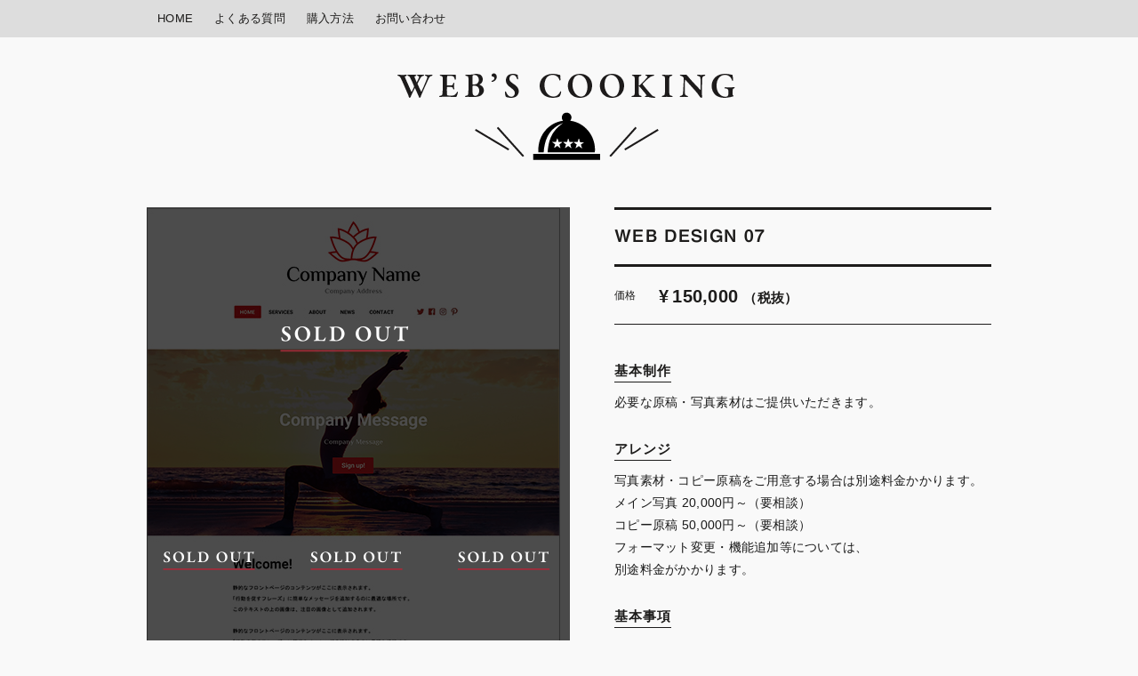

--- FILE ---
content_type: text/html; charset=UTF-8
request_url: https://logoscooking.com/item/p1690/
body_size: 8373
content:
<!DOCTYPE html>
<html lang="ja">
<head>
<meta name="viewport" content="target-densitydpi=device-dpi, width=device-width, initial-scale=1, user-scalable=no">
<meta http-equiv="X-UA-Compatible" content="IE=edge">
<meta http-equiv="x-ua-compatible" content="IE=11" >
<meta http-equiv="x-ua-compatible" content="IE=EmulateIE11" >
<meta charset="UTF-8">
<head>
<meta http-equiv="Content-Type" content="text/html; charset=utf-8" />
<title>WEB DESIGN 07 - WEB&#039;S COOKING ウェブズ クッキング</title>
<meta http-equiv="Content-Script-Type" content="text/javascript" />
<meta http-equiv="Content-Style-Type" content="text/css" />
<link rel="stylesheet" type="text/css" href="https://logoscooking.com/wp-content/themes/lcook/css/normalize.css" />
<link rel="stylesheet" type="text/css" href="https://logoscooking.com/wp-content/themes/lcook/css/style.css?ver=1768419258" />
<link href="https://fonts.googleapis.com/css?family=Lato" rel="stylesheet">
<link rel="shortcut icon" href="https://logoscooking.com/wp-content/themes/lcook/img/favicon.ico" />


<!-- This site is optimized with the Yoast SEO plugin v3.8 - https://yoast.com/wordpress/plugins/seo/ -->
<link rel="canonical" href="https://logoscooking.com/item/p1690/" />
<meta property="og:locale" content="ja_JP" />
<meta property="og:type" content="article" />
<meta property="og:title" content="WEB DESIGN 07 - WEB&#039;S COOKING ウェブズ クッキング" />
<meta property="og:url" content="https://logoscooking.com/item/p1690/" />
<meta property="og:site_name" content="LOGO&#039;S COOKING ロゴズクッキング" />
<meta name="twitter:card" content="summary" />
<meta name="twitter:title" content="WEB DESIGN 07 - WEB&#039;S COOKING ウェブズ クッキング" />
<!-- / Yoast SEO plugin. -->

<link rel='dns-prefetch' href='//s.w.org' />
<link rel='stylesheet' id='wp-pagenavi-css'  href='https://logoscooking.com/wp-content/plugins/wp-pagenavi/pagenavi-css.css?ver=2.70' type='text/css' media='all' />
<script type='text/javascript' src='https://logoscooking.com/wp-includes/js/jquery/jquery.js?ver=1.12.4'></script>
<script type='text/javascript' src='https://logoscooking.com/wp-includes/js/jquery/jquery-migrate.min.js?ver=1.4.1'></script>
<link rel='https://api.w.org/' href='https://logoscooking.com/wp-json/' />
<link rel='shortlink' href='https://logoscooking.com/?p=1690' />
<link rel="alternate" type="application/json+oembed" href="https://logoscooking.com/wp-json/oembed/1.0/embed?url=https%3A%2F%2Flogoscooking.com%2Fitem%2Fp1690%2F" />
<link rel="alternate" type="text/xml+oembed" href="https://logoscooking.com/wp-json/oembed/1.0/embed?url=https%3A%2F%2Flogoscooking.com%2Fitem%2Fp1690%2F&#038;format=xml" />
<meta name="cdp-version" content="1.1.7" /></head>
<body class=" single web">
<header>
	<div class="inner">
		<nav id="gNav">
			<ul>
				<li><a href="https://logoscooking.com/web/">HOME</a></li>
				<li><a href="https://logoscooking.com/web/web-faq/">よくある質問</a></li>
				<li><a href="https://logoscooking.com/web/web-guide/">購入方法</a></li>
				<li><a href="https://logoscooking.com/web/web-contact/">お問い合わせ</a></li>
			</ul>
		</nav>
		<a id="gNavBtn" href="">
			<span class="bar-top"></span>
			<span class="bar-middle"></span>
			<span class="bar-bottom"></span>
		</a>
	</div>
</header>
<div id="pageTitle" class="none">
	<div class="inner">
		<div class="logo"><a class="img" href="https://logoscooking.com/web/"><img src="/wp-content/uploads/2021/06/logo_web.png" width="" alt="WEB&#039;S COOKING ウェブズ クッキング"></a></div>
				<div class="img"><img src="https://logoscooking.com/wp-content/themes/lcook/img/pic_main_blank.png" width="1100" height="176" alt=""></div>
					</div>
</div>
<style> body.mode-sp #pageTitle.show { background-image: url(https://logoscooking.com/wp-content/themes/lcook/img/pic_main_blank.png); } </style>
<div id="wrapper"><section>
<div id="main">
	<div class="inner">
		<div class="item clf sold">

			<div class="img">
				<img src="https://logoscooking.com/wp-content/uploads/2021/07/web_007_main.jpg" width="465" height="1129" alt="WEB DESIGN 07">			</div>

			<div class="info">
				<h1 class="page-title"><span>WEB DESIGN 07</span></h1>
				<table>
					<tr><th>価格</th><td><span class="unit">&yen;</span><span class="num">150,000</span><span class="tax">（税抜）</span></td></tr>
				</table>

								<h2 class="s"><span>基本制作</span></h2>
				<p>必要な原稿・写真素材はご提供いただきます。</p>
				
								<h2 class="s"><span>アレンジ</span></h2>
				<p>写真素材・コピー原稿をご用意する場合は別途料金かかります。<br />
メイン写真 20,000円～（要相談）<br />
コピー原稿 50,000円～（要相談）<br />
フォーマット変更・機能追加等については、<br />
別途料金がかかります。</p>
				
								<h2 class="s"><span>基本事項</span></h2>
				<p>サーバ・ドメインはお客様にご用意いただきます。<br />
（ご用意する場合は別途料金がかかります。）<br />
保守・管理・更新作業・操作レクチャーは含みません。<br />
（基本的な操作法を記載した簡易マニュアルをお渡しいたします。）<br />
（有償となりますが、より詳しい操作方法を記載したマニュアルもご用意できます。）<br />
PCの基本操作などについてのお問い合わせ・レクチャーには対応<br />
いたしかねますので予めご了承ください。</p>
				
								<div class="demobox">
					<h2 class="s"><span>デモサイトはこちら</span></h2>
					<p>→<a href="https://wordpress.com/theme/redhill" target="_blank">https://wordpress.com/theme/redhill</a></p>
				</div>
				
				<div class="orderbox clf">
					<p class="order"><a href="">ご注文はこちら</a></p>
					<p class="contact"><a href="">お問合せ</a></p>
				</div>

								<h2 class="flow"><span>ご注文から納品までの流れ</span></h2>
				<ol>
<li>ご注文／申込み画面に従って注文してください。</li>
<li>確認メール／購入についての確認のメールを送信いたします。</li>
<li>ご入金／手付金（制作費の20％）をお振込いただきます。</li>
<li>ご入金確認メール／ご入金確認後にメールをお送りします。</li>
<li>ウェブデザインご提案／<br>
初回テストアップには2週間～程度かかります。<br>
（土日祝休・素材・制作内容によって変動します）<br>
適宜、ご確認・修正いたします。</li>
<li>ご入金／最終デザイン確認後、残金をお振込いただきます。</li>
<li>納品／ご入金確認後、本番サイトへアップします。</li>
</ol>							</div>

		</div>

	</div>
</div>
</section>
</div>
<footer id="footer">
	<div class="inner">
				<p class="img" style="margin-bottom:0px;"><a href="https://logoscooking.com/web/" class="img"><img src="/wp-content/uploads/2021/06/logo_ft_web.png" width="201" alt="WEB&#039;S COOKING ウェブズ クッキング"></a></p>
				<nav>
			<ul style="margin-bottom:0px;">
				<li><a href="https://logoscooking.com/web/web-transactions/">特定商取引法に基づく表記</a></li>
				<li><a href="https://logoscooking.com/web/web-privacy/">プライバシーポリシー</a></li>
				<li><a href="https://logoscooking.com/web/web-policy/">規約</a></li>
				<li><a href="https://logoscooking.com/web/web-contact/">お問い合わせ</a></li>
			</ul>
		</nav>
				<p>ウエブサイトデザイン制作販売・ウェブズ クッキング</p>
			</div>
</footer>
<script type='text/javascript' src='https://logoscooking.com/wp-includes/js/wp-embed.min.js'></script>
<!--[if lt IE 9]>
<script src="https://logoscooking.com/wp-content/themes/lcook/js/html5shiv.js"></script>
<script src="https://logoscooking.com/wp-content/themes/lcook/js/selectivizr-min.js"></script>
<![endif]-->
<script src="https://logoscooking.com/wp-content/themes/lcook/js/jquery.min.js"></script>
<script src="https://logoscooking.com/wp-content/themes/lcook/js/jquery.mobile.event.js"></script>
<script src="https://logoscooking.com/wp-content/themes/lcook/js/jquery.matchHeight.js"></script>
<script src="https://logoscooking.com/wp-content/themes/lcook/js/common.js"></script>
<script type="text/javascript"src="//webfonts.sakura.ne.jp/js/sakura.js"></script>
</body>
</html>

--- FILE ---
content_type: text/css
request_url: https://logoscooking.com/wp-content/themes/lcook/css/style.css?ver=1768419258
body_size: 37068
content:
@charset "utf-8";

* {
	-webkit-box-sizing: border-box;
	-moz-box-sizing: border-box;
	box-sizing: border-box;
	-webkit-overflow-scrolling: touch;
}
*:before,
*:after {
	-webkit-box-sizing: border-box;
	-moz-box-sizing: border-box;
	box-sizing: border-box;
}
html {
	font-size: 14px;
}
body {
	font-family: 'ヒラギノ角ゴ Pro W3', 'Hiragino Kaku Gothic Pro', 'メイリオ', Meiryo, Osaka, 'ＭＳ Ｐゴシック', 'MS PGothic', sans-serif;
	font-size: 14px;
	line-height: 1.6;
	color: #1D1C1B;
	background-color: #F9F9F9;
	letter-spacing: 0.02em;
}
#main h1.page-title {
	font-family: 'Lato', 'ヒラギノ角ゴ Pro W3', 'Hiragino Kaku Gothic Pro', 'メイリオ', Meiryo, Osaka, 'ＭＳ Ｐゴシック', 'MS PGothic', sans-serif;
	letter-spacing: 0.07em;
}
#main ul.itemlist li div.title,
#main div.item div.info h1 {
	font-family: 'Midashi Go MB31', 'ヒラギノ角ゴ Pro W3', 'Hiragino Kaku Gothic Pro', 'メイリオ', Meiryo, Osaka, 'ＭＳ Ｐゴシック', 'MS PGothic', sans-serif;
}

/* layout
--------------------------------------------------------------------------*/
.inner {
	margin: 0 auto;
	width: 980px;
	padding: 0 15px;
	max-width: 100%;
	position: relative;
}
#main.narrow .inner {
	width: 790px;
}titl
.sp { display: none; }

@media screen and (max-width: 767px) {
	html #wpadminbar {
		display: none;
	}
	body.login {
		margin-top: -46px!important;
	}
	.pc { display: none; }
	.sp { display: block; }
}


/* block 
--------------------------------------------------------------------------*/
h1, h2, h3, h4, h5, h6 {
	margin: 2rem 0;
	letter-spacing: 0;
	line-height: 1.6;
}
h1 { font-size: 19px; line-height: 1.3; font-weight: normal; }
h2 { font-size: 17px; line-height: 1.3; margin: 30px 0; font-weight: bold; }
h3 { font-size: 18px; line-height: 1.35; }
h4 { font-size: 1em; line-height: 1.5; }
h5 { font-size: 1em; }
h6 { font-size: 1em; }

@media screen and (max-width: 767px) {
	h1 { font-size: 130%; }
	h2 { font-size: 120%; margin: 30px 0; }
	h2.img,
	h2.img.center img {
		line-height: 1;
		text-align: center;
	}
	h2.img img,
	h2.img.center img {
		max-width: 90%;
		vertical-align: middle;
	}
}

small {
	font-size: 65%;
	font-weight: normal;
	line-height: 1;
	letter-spacing: 0;
	color: #777;
	margin-left: 0.75em;
}
p {
	margin: 0 0 1.2em 0;
	color:#1A1A1A;
}
p.center {
	text-align: center;
}
blockquote {
	padding: 10px 20px;
	margin: 20px 0;
	color: #497789;
	border-left: 5px solid #CEDDE3;
	background-color: #fafafa;
}
blockquote p:last-child,
blockquote ul:last-child,
blockquote ol:last-child {
	margin-bottom: 0;
}
blockquote footer,
blockquote small,
blockquote .small {
	padding: 20px 0 0 0;
	display: block;
	font-size: 80%;
	line-height: 1.42857143;
	color: #777;
}
blockquote footer:before,
blockquote small:before,
blockquote .small:before {
  content: '\2014 \00A0';
}

/* alignment
--------------------------------------------------------------------------*/
.alignleft 		{ float: left; margin-right: 20px; }
.alignright 	{ float: right; margin-left: 20px; }
.aligncenter 	{ text-align: center; margin: 0 auto; display: block; }
.leftcolumn img.alignleft,
.leftcolumn img.alignright {
	margin-top: 20px;
}

/* block
--------------------------------------------------------------------------*/
ul {
	margin: 1em 0;
	padding: 0 0 0 1.8em;
	list-style-type: disc;
}
ol {
	margin: 1em 0;
	padding: 0 0 0 2.2em;
}
li {
	margin-bottom: 0.25em;
}
dl {
	margin-top: 0;
	margin-bottom: 20px;
}
dt,
dd {
	line-height: 1.4;
	margin-left: 0;
}
dt {
	font-weight: bold;
}
dd+dt {
	margin-top: 1rem;
}
table {
	margin: 3em 0;
	width: 100%;
	max-width: 100%;
	border-collapse: collapse;
	border-top: 1px solid #1D1C1B;
}
caption {
	text-align: left;
	padding: 1rem 0;
}
table tr th,
table tr td {
	font-size: 13px;
	padding: 20px 5px;
	text-align: left;
	border-bottom: 1px solid #1D1C1B;
}
table tr th {
	padding-left: 0;
	font-weight: normal;
}

@media screen and (max-width: 767px) {
	table tr td {
		font-size: 15px;
	}
}

/* inline
--------------------------------------------------------------------------*/
strong {
	font-weight: bold;
	font-style: normal;
	color: #862633;
}
em {
	font-style: italic;
}
sup {}
sub {}
img {
	margin: 0;
	padding: 0;
	max-width: 100%;
	vertical-align: bottom;
}

/* inline-block
--------------------------------------------------------------------------*/
a,
a:link,
a:visited {
	color: #862633;
	text-decoration: underline;
}
a:hover {
	text-decoration: none;
}
a.img {
	display: inline-block;
	-webkit-transition: opacity 0.1s linear;
	-o-transition: opacity 0.1s linear;
	transition: opacity 0.1s linear;
}
a.img:hover {
	-ms-filter: "alpha(opacity=70)";
	filter: alpha(opacity=70);
	opacity: 0.7;
}
a.noref,
a.noref:hover,
a.noref:hover * {
	text-decoration: none!important;
	cursor: default!important;
}

/* buttons
------------------------------------------------------------------- */
#main a.btn,
button,
input[type="submit"],
input[type="reset"],
input[type="button"] {
	display: inline-block;
	padding: 10px 40px;
	font-size: 16px;
	color: #fff;
	text-align: center;
	text-decoration: none;
	white-space: nowrap;
	background-color: #1D1C1B;
	border: 0;
	cursor: pointer;
	box-sizing: border-box;
	-webkit-transition: opacity 0.1s linear;
	-o-transition: opacity 0.1s linear;
	transition: opacity 0.1s linear;
}
#main a.btn {
	margin-bottom: 1.2em;
}
#main a.btn:hover,
button:hover,
input[type="submit"]:hover,
input[type="reset"]:hover,
input[type="button"]:hover,
#main a.btn:focus,
button:focus,
input[type="submit"]:focus,
input[type="reset"]:focus,
input[type="button"]:focus {
	outline: 0;
	opacity: 0.8;
	-ms-filter: "alpha(opacity=80)";
	filter: alpha(opacity=80);
}

@media screen and (max-width: 767px) {
	#main a.btn,
	button,
	input[type="submit"],
	input[type="reset"],
	input[type="button"] {
		padding: 10px 40px;
		font-size: 14px;
	}
}

/* Forms
--------------------------------------------------------------------------*/
input[type="email"],
input[type="number"],
input[type="search"],
input[type="text"],
input[type="tel"],
input[type="url"],
input[type="password"],
textarea,
select {
	-webkit-appearance: none;
	-moz-appearance: none;
	appearance: none;
	width: 100%;
	max-width: 100%;
	height: 42px;
	padding: 3px 10px;
	background: #fff;
	border: 1px solid #aaa;
	box-shadow: none;
	box-sizing: border-box;
}
textarea {
	min-height: 65px;
	padding-top: 6px;
	padding-bottom: 6px;
}
input[type="email"]:focus,
input[type="number"]:focus,
input[type="search"]:focus,
input[type="text"]:focus,
input[type="tel"]:focus,
input[type="url"]:focus,
input[type="password"]:focus,
textarea:focus,
select:focus {
	border-color: #1D1C1B;
	outline: 0;
	-webkit-box-shadow: inset 0 1px 1px rgba(0,0,0,.075),0 0 8px rgba(39, 166, 225,.6);
	box-shadow: inset 0 1px 1px rgba(0,0,0,.075),0 0 8px rgba(39, 166, 225,.6);
}
label,
legend {
	margin-right: 20px;
	margin-bottom: .5rem;
	cursor: pointer;
}
legend {
	font-weight: 600;
}
fieldset {
	padding: 0;
	border-width: 0;
}

@media (min-width: 1px) {
	input[type=radio],
	input[type=checkbox] {
		margin-right: 5px;
	}
}

/* header
--------------------------------------------------------------------------*/
header {
	background-color: #ddd;
}

/* gNav
--------------------------------------------------------------------------*/
#gNav {}
#gNav > ul {
	display: flex;
	align-items: center;
	width: 100%;
	padding: 0;
	margin: 0;
	list-style-type: none;
}
#gNav > ul > li {
	flex-grow: 1;
	flex-shrink: 1;
	text-align: center;
	padding: 0;
	margin: 0;
	position: relative;
}
#gNav > ul > li:last-child {
	margin-right: 0;
}
#gNav > ul > li > a {
	display: block;
	height: 42px;
	line-height: 42px;
	font-size: 13px;
	text-decoration: none;
	color: #1D1C1B;
	text-align: center;
	white-space: nowrap;
	padding: 0 8px;
	-webkit-transition: background-color 0.1s linear;
	-o-transition: background-color 0.1s linear;
	transition: background-color 0.1s linear;
}
#gNav > ul > li.on,
#gNav > ul > li > a:hover {
	background-color: #bbb;
}
#gNav > ul > li:hover > ul.sub-menu {
	display: block;
}
#gNav > ul > li.spacer {
	padding: 0;
	flex-grow: 10;
}
#gNav > ul > li.search {
	display: flex;
	flex-grow: 0;
	flex-shrink: 2;
	align-items: center;
	margin-left: auto;
	padding-left: 50px;
	background: url(../img/ico_search.png) no-repeat;
	background-size: 10px 12px;
	background-position: 30px center;
}
#gNav > ul > li.search input {
	border: 0;
	height: 26px;
	padding: 3px 8px;
}
#gNav > ul > li > ul.sub-menu {
	list-style-type: none;
	margin: 0;
	padding: 5px 10px;
	display: none;
	position: absolute;
	top: 100%;
	left: 0;
	min-width: 100%;
	background-color: rgba(0,0,0,0.8);
	-webkit-transition: background-color 0.1s linear;
	-o-transition: background-color 0.1s linear;
	transition: background-color 0.1s linear;
	z-index: 1000;
}
#gNav > ul > li > ul.sub-menu > li {
	display: block;
	border-bottom: 1px solid #999;
	margin: 0;
}
#gNav > ul > li > ul.sub-menu > li:last-child {
	border-bottom: 0;
}
#gNav > ul > li > ul.sub-menu > li > a {
	white-space: nowrap;
	display: block;
	color: #fff;
	font-size: 13px;
	text-decoration: none;
	padding: 0.35em 1em;
	text-align: center;
	-webkit-transition: background-color 0.1s linear;
	-o-transition: background-color 0.1s linear;
	transition: background-color 0.1s linear;
}
#gNav > ul > li > ul.sub-menu > li > a:hover {
	background-color: #000;
}
#gNavBtn {
	display: none;
	height: 50px;
	position: absolute;
	top: 5px;
	right: 5px;
	width: 50px;
	z-index: 2000;
}
#gNavBtn > span {
	width: 22px;
	height: 2px;
	position: absolute;
	left: 24px;
	background-color: #1D1C1B;
}
#gNavBtn > span.bar-top { top: 25px; }
#gNavBtn > span.bar-middle { top: 33px; }
#gNavBtn > span.bar-bottom { top: 41px; }

@media screen and (min-width: 768px) {
	body.web #gNav > ul {
		width: auto;
	}
	body.web #gNav > ul > li {
		flex-grow: 0;
	}
	body.web #gNav > ul > li > a {
		padding: 0 12px;
	}
}
@media screen and (max-width: 850px) {
	#gNav > ul > li > a {
		padding: 0 4px;
	}
}
@media screen and (max-width: 767px) {
	nav .inner {
		max-width: 100%;
	}
	#gNav {
		padding-top: 60px;
		display: none;
		position: absolute;
		top: 0;
		left: 0;
		z-index: 1900;
		width: 100%;
		background-color: rgba(221,221,221,0.9);
	}
	#gNav.on {
		display: block;
	}
	body.login #gNav {}
	#gNav > ul {
		display: block;
		border-top: 1px solid #666;
	}
	#gNav > ul li,
	#gNav > ul li a {
		height: auto;
	}
	#gNav > ul li {
		border-bottom: 1px solid #666;
	}
	#gNav > ul li:nth-child(1),
	#gNav > ul li:nth-child(2) {
		border-top: 0;
	}
	#gNav > ul li {
		display: block;
		width: 100%;
	}
	#gNav > ul > li > a {
		display: block;
		text-align: center;
		padding: 15px 10px;
		line-height: 1.5;
	}
	#gNav > ul > li.search {
		position: absolute;
		top: 5px;
		width: 100%;
		border-bottom: 0;
		background-position: 20px center;
		padding: 10px 60px 10px 50px;
		margin-left: 0;
	}
	#gNav > ul > li:hover > ul.sub-menu {
		display: none;
	}
	#gNav > ul > li > ul.sub-menu {
		position: static;
		top: initial;
		left: initial;
	}
	#gNav > ul > li > ul.sub-menu.on {
		display: block;
	}
	#gNav > ul > li > ul.sub-menu li a {
		white-space: normal;
	}
	#gNavBtn {
		display: block;
		height: 50px;
		width: 50px;
	}
	#gNavBtn > span {
		left: 14px
	}
	#gNavBtn > span.bar-top { top: 16px; }
	#gNavBtn > span.bar-middle { top: 24px; }
	#gNavBtn > span.bar-bottom { top: 32px; }
}

/* section
--------------------------------------------------------------------------*/
section.line,
div.line {
	padding: 50px 0;
}
section.line.bg,
div.line.bg {
	background-color: #666;
}
section > h2:first-child,
.inner > h2:first-child,
.inbox > h2:first-child {
	margin-top: 0;
}

@media screen and (max-width: 767px) {
	section.line,
	div.line {
		padding: 30px 0;
	}
}

/* pageTitle
--------------------------------------------------------------------------*/
#pageTitle {}
#pageTitle div.inner {
	width: 1100px;
	padding: 0;
	position: relative;
}
#pageTitle.showpad div.inner {
	padding-top: 98px;
}
#pageTitle.none {}
#pageTitle div.logo {
	width: 100%;
	position: absolute;
	top: 35px;
	left: 0;
	margin: 0;
	text-align: center;
}
#pageTitle div.logo > a {
	display: block;
}
#pageTitle div.logo img {
	vertical-align: middle;
}
#pageTitle a.servicelink {
	display: flex;
	align-items: center;
	justify-content: center;
	flex-direction: column;
	position: absolute;
	bottom: -102px;
	right: max(15px, calc((100% - 980px) / 2));
	width: 195px;
	height: 195px;
	border-radius: 50%;
	font-weight: bold;
	font-size: 15px;
	color: #1D1C1B;
	background-color: #fff;
	border: 2px solid;
	text-decoration: none;
	line-height: 16px;
	letter-spacing : 0.05em;
	z-index: 100;
}
#pageTitle a.servicelink span {
	display: block;
	width: 100%;
	margin-right: -0.5em;
	text-align: center;
}
#pageTitle a.servicelink img {
	margin-top: 12px;
}
#pageTitle a.servicelink:hover * {
	opacity: 0.8;
}

#pageTitle div.inner > p {
	position: absolute;
	left: 0;
	bottom: 0;
	width: 100%;
	margin: 0;
	text-align: center;
	background-color: rgba(0,0,0,0.3);
	font-size: 21px;
	padding: 0.75em;
	color: #fff;
}
#pageTitle div.inner > p > a {
	color: #fff;
	text-decoration: none;
}
#pageTitle div.inner > p > a:hover {
	text-decoration: underline;
}

@media screen and (max-width: 767px) {
	#pageTitle.show {
		height: 90px;
		background-repeat: no-repeat;
		background-position: center center;
		background-size: cover;
	}
	#pageTitle.show div.inner > div.img {
		display: none;
	}
	#pageTitle.none {
		height: 80px;
	}
	#pageTitle.showpad div.inner {
		padding-top: 80px;
	}
	#pageTitle div.logo {
		top: 23px;
	}
	#pageTitle div.logo img {
		width: auto;
		max-width: 50%;
	}
	#pageTitle div.inner > p {
		font-size: 12px;
	}
	#pageTitle a.servicelink {
		display: none;
	}
}

/* main - common
--------------------------------------------------------------------------*/
#main div.inbox {
	margin: 30px auto 0 auto;
	padding: 0 2% 30px 2%;
}
#main div.box.thanks,
#main div.box.notfound {
	padding: 30px;
	margin: 30px 0 100px 0;
	border: 1px solid #ddd;
	background-color: #fafafa;
}
#main div.box.thanks p,
#main div.box.notfound p {
	margin-bottom: 0.5em;
}
#main div.inner > div.inbox:first-child {
	padding-top: 0;
	margin-top: 0;
}
#main div.inbox > h2 {
	margin-left: -2%;
	width: 104%;
}
#main div.inner > div.inbox > *:last-child {
	margin-bottom: 0;
}

#main h1.page-title {
	font-size: 19px;
	margin: 50px 0;
	text-align: center;
}
#main h1.page-title span {
	display: inline-block;
	position: relative;
	padding-bottom: 5px;
	letter-spacing:0.07em;
	font-weight: bold;
}
#main h1.page-title span:after {
	content: "";
	position: absolute;
	left: 0;
	top: 100%;
	width: 100%;
	height: 1px;
	border-bottom: 3px solid #1D1C1B;
}
body.shome #main h1.page-title span,
body.c-search #main h1.page-title span,
body.c-archive #main h1.page-title span {
	padding-bottom: 0;
}
body.shome #main h1.page-title span:after,
body.c-search #main h1.page-title span:after,
body.c-archive #main h1.page-title span:after {
	display: none;
}
#main h1.page-title.showbg {
	font-size: 18px;
	padding: 8px 20px;
	text-align: left;
	background-color: #1D1C1B;
	color: #fff;
}
#main h1.page-title.showbg span {
	display: block;
	padding: 0;
}
#main h1.page-title.showbg span:after {
	display: none;
}
body.phome #main h1.page-title span:after {
	content: "★★★";
	width: 120px;
	height: auto;
	top: 138%;
	left: 50%;
	margin-left: -60px;
	background-color: transparent;
	-webkit-box-shadow: none;
	box-shadow: none;
	font-size: 0.8em;
border-bottom:none;
letter-spacing: 0.07em;
}

#main h2.line {
	font-size: 16px;
	margin: 50px 0 30px 0;
	padding-bottom: 10px;
	position: relative;
letter-spacing:0.07em;
}
#main h2.line:after {
	content: "";
	position: absolute;
	left: 0;
	top: 100%;
	width: 100%;
	height: 1px;
	background-color: #1D1C1B;
	-webkit-box-shadow: 1px 1px 2px #ddd;
	box-shadow: 1px 1px 2px #ddd;
}
#main h2.line > span {
	margin-right: 2em;
}
#main p.lead {
	text-align: center;
	margin-left: -7%;
	margin-top:-45px;
	width: 114%;
	font-size:14px;
}
#main div.item div.info h2.flow {
	font-size: 19px;
	font-weight: normal;
}
#main div.item div.info h2.flow span {
	display: block;
	border-bottom-width: 3px;
}

body.phome #main p.lead{
	margin-top: 0px;
}
#main div.img.center {
	text-align: center;
}
#main p.btn {
	margin: 50px 0;
}

@media screen and (max-width: 1099px) {
	#main p.lead {
		margin-left: 0;
		width: 100%;
	}
	#main p.lead br {
		display: none;
	}
}
@media screen and (min-width: 768px) {
	body.web.phome #main h1.page-title {
		padding: 0 200px;
	}
}
@media screen and (max-width: 767px) {
	#main div.inbox {
		padding: 0;
	}
	#main div.box.thanks,
	#main div.box.notfound {
		border: 0;
		border-top: 1px solid #ddd;
		border-bottom: 1px solid #ddd;
		padding: 30px 0;
		margin: 0 0 60px 0;
		background-color: transparent;
	}
	#main h1.page-title {
		font-size: 17px;
		margin-top: 30px;
		letter-spacing: 0.02em;
	}
	#main h1.page-title.showbg {
		font-size: 16px;
	}
	body.phome #main h1.page-title span:after {
		top: 118%;
	}
	#main h2.line {
		margin: 30px 0;
		font-size: 15px;
	}
	#main h2.line > span {
		margin-right: 0.5em;
	}
	#main p {
		font-size: 12px;
	}
}

/* itemlist
--------------------------------------------------------------------------*/
#main ul.itemlist {
	list-style-type: none;
	margin: 50px 0;
	padding: 0;
}
#main ul.itemlist li {
	float: left;
	width: 30.52631578%;
	margin-right: 4.21%;
	margin-bottom: 30px;
	position: relative;
}
#main ul.itemlist li.new:after {
	content: "";
	width: 20%;
	height: 24%;
	position: absolute;
	top: 0;
	left: 0;
	background: url(../img/ico_new.png) no-repeat;
	background-position: left top;
	background-size: 100%;
}
#main ul.itemlist li:nth-child(3n) {
	margin-right: 0;
}
#main ul.itemlist li span.img {
	display: block;
	padding: 0;
	margin: 0 0 10px 0;
}
#main ul.itemlist li span.img a {
	display: block;
}
#main ul.itemlist li span.img img {
	line-height: 1;
	width: 100%;
	height: auto;
}
#main ul.itemlist li div.title {
	width: 100%;
	margin-bottom: 5px;
}
#main ul.itemlist li div.title:after {
	content: '';
	display: block;
	clear: both;
}
#main ul.itemlist li div.title > h3 {
	margin: 0;
	float: left;
	font-size: 14px;
	margin-top:5px;
}
#main ul.itemlist li div.title > span {
	font-size: 13px;
	font-weight: bold;
	display: inline-block;
	clear:left;
	float:left;
}
#main ul.itemlist li div.title > span > span:first-child {
	margin-left: 0;
}
#main ul.itemlist li div.title > span > span > span {
	margin: 0 2px;
}
#main ul.itemlist li > p {
	font-size: 13px;
	margin-bottom: 5px;
	padding-top:5px;
}
#main ul.itemlist li > p.more a {
	font-size: 12px;
	text-decoration: none;
}
#main ul.itemlist li > p.more a:hover {
	text-decoration: underline;
}
#main ul.itemlist li div.title > *:last-child {
	margin-bottom: 0;
}

#main ul.itemlist li.sold span.img > a {
	position: relative;border: 1px
}
#main ul.itemlist li.sold span.img> a:after {
	position: absolute;
	top: 0;
	left: 0;
	width: 100%;
	height: 100%;
	content: "";
	background: rgba(0,0,0,0.7) url(../img/ico_sold.png) no-repeat;
	background-position: center center;
	background-size: 146px 31px;
}

#main ul.itemlist li.notfound {
	float: none;
	width: 50%;
	padding: 30px;
	margin: 40px auto;
	text-align: center;
	border: 1px solid;
	font-size: 16px;
}

@media screen and (max-width: 767px) {
	#main ul.itemlist {
		margin: 50px auto;
		max-width: 90%;
	}
	#main ul.itemlist li,
	#main ul.itemlist li:nth-child(3n) {
		float: none;
		width: 290px;
		max-width: 100%;
		margin: 0 auto 30px auto;
	}
	#main ul.itemlist li div.title > span {
		font-size: 12px;
	}
	#main ul.itemlist li > p {
		font-size: 12px;
	}
	#main ul.itemlist li.notfound {
		width: 100%;
		margin: 20px auto;
		padding: 20px 10px;
		font-size: 14px;
	}
}

/* item
--------------------------------------------------------------------------*/
#main div.item {
	margin: 20px 0 50px 0;
	padding: 0;
}
#main div.item div.info {
	float: right;
	/*width: 48%;*/
	width: 44.63157894%;
}
#main div.item div.info h1 {
	margin-top: 0;
	text-align: left;
	font-weight: bold;
	margin-bottom: 5px;
}
#main div.item div.info h1 span {
	width: 100%;
	padding: 20px 0;
}
#main div.item div.info h1 span:before {
	content: "";
	position: absolute;
	left: 0;
	top: 0;
	width: 100%;
	height: 2px;
	border-top: 3px solid #1D1C1B;

}
#main div.item div.info table {
	margin-top: 0;
	border-top: 0;
}
#main div.item div.info table th,
#main div.item div.info table td {
	vertical-align: middle;
	padding: 15px 0;
}
#main div.item div.info table th {
	font-size: 12px;
	width: 10%;
	white-space: nowrap;
	padding-left: 0;
	padding-right: 25px;
}
#main div.item div.info table td {
	font-size: 20px;
	padding-right: 0;
}
#main div.item div.info table td span.unit {
	font-weight: normal;
	margin-right: 0.2em;
	font-size: 20px;
font-weight:bold;
}
#main div.item div.info table td span.num {
	font-size: 20px;
font-weight:bold;
}
#main div.item div.info table td span.tax {
	font-weight: normal;
	font-size: 15px;
	margin-left: 0.4em;
font-weight:bold;
}
#main div.item div.info h2 {
	font-size: 15px;
	margin-bottom: 10px;
letter-spacing:0.07em;
}
#main div.item div.info h2.s {
	font-size: 15px;
letter-spacing:0.07em;
}
#main div.item div.info h2 span {
	display: inline-block;
	padding-bottom: 3px;
	border-bottom: 1px solid;
}
#main div.item div.info > p {
	line-height: 1.8;
}
#main div.item div.info > div.condition {
	margin-top: 60px;
}
#main div.item div.info > div.orderbox p > a {
	display: block;
	text-align: center;
	border: 3px solid #0d0d0d;
	color: #0d0d0d;
	text-decoration: none;
	padding: 1.25em 0.25em;
	border-radius: 6px;
	font-size: 18px;
	line-height: 1.2;
	-webkit-transition: opacity 0.1s linear;
	-o-transition: opacity 0.1s linear;
	transition: opacity 0.1s linear;
}
#main div.item:not(.sold) div.info > div.orderbox p > a:hover {
	-ms-filter: "alpha(opacity=70)";
	filter: alpha(opacity=70);
	opacity: 0.7;
}
#main div.item div.info > div.demobox {
	margin: 25px 0 30px 0;
	padding: 20px 0;
	border-top: 3px solid;
	border-bottom: 3px solid;
}
#main div.item div.info > div.demobox > *:first-child { margin-top: 0; }
#main div.item div.info > div.demobox > *:last-child { margin-bottom: 0; }
#main div.item div.info > div.demobox h2 {
	text-align: center;
	margin-bottom: 0.15em;
}
#main div.item div.info > div.demobox h2 span {
	border: 0;
	padding: 0;
}
#main div.item div.info > div.demobox p {
	text-align: center;
}
#main div.item div.info > div.demobox p a {
	text-decoration: none;
	color: #1D1C1B;
	word-break: break-all;
}
#main div.item div.info > div.demobox p a:hover {
	text-decoration: underline;
}
#main div.item div.info > div.orderbox p.order {
	float: left;
	width: 60%;
}
#main div.item div.info > div.orderbox p.order > a {
	background-color: #0d0d0d;
	color: #fff;
}
#main div.item div.info > div.orderbox p.contact {
	float: right;
	width: 36%;
	text-align: right;
	background-color: #f8f8f8;
}
#main div.item div.info ol {
	list-style-type: none;
	padding: 0;
	margin: 30px 0;
}
#main div.item div.info ol li {
	position: relative;
	padding-bottom: 30px;
}
#main div.item div.info ol li:after {
	content: "▼";
	position: absolute;
	left: 10px;
	bottom: 5px;
}
#main div.item div.info ol li:last-child:after {
	display: none;
}
#main div.item div.img {
	float: left;
	width: 50.105263157%;
}
#main div.item div.img img {
	height: auto;
}

@media screen and (max-width: 767px) {
	#main div.item div.img img {
		width:100%;
	}
}

#main div.item.sold div.info > div.orderbox p > a {
	border-color: #DBDCDC;
}
#main div.item.sold div.info > div.orderbox p.order > a {
	background-color: #DBDCDC;
}
#main div.item.sold div.info > div.orderbox p.contact > a {
	color: #DBDCDC;
}
#main div.item.sold div.img {
	position: relative;
}
#main div.item.sold div.img:after {
	position: absolute;
	top: 0;
	left: 0;
	width: 100%;
	height: 100%;
	content: "";
	background: rgba(0,0,0,0.7) url(../img/ico_sold_large.png) no-repeat;
	background-position: center center;
	background-size: 100%;
}

@media screen and (max-width: 767px) {
	#main div.item div.info,
	#main div.item div.img {
		float: none;
		width: 100%;
	}
	#main div.item div.info table td {
		font-size: 18px;
	}
	#main div.item div.info table td span.unit,
	#main div.item div.info table td span.num {
		font-size: 18px;
	}
	#main div.item div.info table td span.tax {
		font-size: 13px;
	}
	#main div.item div.info h2,
	#main div.item div.info h2.s {
		font-size: 14px;
	}
	#main div.item div.info > div.condition {
		margin-top: 40px;
	}
	#main div.item div.info > div.orderbox {
		margin-top: 30px;
	}
	#main div.item div.info > div.orderbox p.order,
	#main div.item div.info > div.orderbox p.contact {
		width: 46%;
	}
	#main div.item div.info > div.orderbox p a {
		font-size: 14px;
	}
	#main div.item div.info ol li {
		font-size: 12px;
		padding-bottom: 25px;
	}
	#main div.item div.info ol li:after {
		bottom: 3px;
	}
}

/* itembread
------------------------------------------------------------------- */
#main div.itembread {
	margin: 50px 0 80px 0;
}
#main div.itembread ul {
	list-style-type: none;
	margin: 0;
	padding: 0;
}
@media screen and (max-width: 767px) {
	#main div.itembread {
		margin: 30px 0;
	}
	#main div.itembread ul li,
	#main div.itembread ul li a {
		font-size: 12px;
	}
}

/* pagenavi
------------------------------------------------------------------- */
#main div.wp-pagenavi {
	margin: 60px 0;
	text-align: center;
}
#main div.wp-pagenavi a,
#main div.wp-pagenavi span {
	padding: 8px 12px;
}
#main div.wp-pagenavi a:hover {
	border-color: #862633;
}

@media screen and (max-width: 400px) {
#main div.wp-pagenavi a,
#main div.wp-pagenavi span {
	padding: 4px 6px;
}
}



/* counseling
------------------------------------------------------------------- */
#main ul.radiolist {
	list-style-type: none;
	margin: 20px 0;
	padding: 0;
}
#main ul.radiolist li {
	float: left;
	width: 7.6%;
	margin-bottom: 10px;
}
#main ul.radiolist li label {
	margin-right: 10px;
	font-size: 13px;
	-webkit-transition: color 0.07s linear;
	-o-transition: color 0.07s linear;
	transition: color 0.07s linear;
}
#main ul.radiolist li label:hover {
	color: #862633;
}
#main ul.radiolist.industry li { width: 33%;white-space:nowrap; }
#main ul.radiolist.industry li:nth-child(3n) label {
	margin-right: 0;
}

#main ul.radiolist.vision li { width: 33%; }
#main ul.radiolist.vision li:nth-child(3n) {
	width: 34%;
}
#main ul.radiolist.vision li:nth-child(3n) label {
	margin-right: 0;
}
#main ul.radiolist.color li { width: 16.6%; }
#main ul.radiolist.color li:nth-child(3n) label {
	margin-right: 0;
}
#main ul.radiolist.alphabet li { width: 7.6%; }
#main ul.radiolist.alphabet li label {
	margin-right: 3px;
}
#main ul.radiolist.alphabet li:last-child {
	width: 10%;
}
#main ul.radiolist.alphabet li:nth-child(11n) label,
#main ul.radiolist.alphabet li:last-child label {
	margin-right: 0;
}

@media screen and (max-width: 650px) {
	#main ul.radiolist.color li label {
		margin-right: 5px!important;
		font-size: 12px;
	}
	#main ul.radiolist.industry li {
		width: 100%;
	}
	#main ul.radiolist.vision li,
	#main ul.radiolist.vision li:nth-child(3n) {
		float: none;
		width: 100%;
	}
	#main ul.radiolist.color li {
		width: 25%;
	}
	#main ul.radiolist.alphabet li {
		width: 16.6%;
	}
	#main ul.radiolist.alphabet li:last-child {
		width: 33.2%;
	}
}

/* form - contact
--------------------------------------------------------------------------*/
#main div.form {}
#main div.form div.notice {
	padding: 20px 10px;
	font-size: 16px;
	background-color: #f8f8f8;
	border: 1px solid #ccc;
	margin-bottom: 40px;
}
#main div.form div.notice p {
}
#main div.form div.notice p:last-child {
	margin-bottom: 0;
}
#main div.form div.notice strong {
	font-weight: bold;
	color: #D90000;
}
#main div.form table {
	border-top: 1px solid #1D1C1B;
}
#main div.form table th,
#main div.form table td {
	background-color: #E9E9E9;
	padding: 10px;
	border-bottom: 1px solid #1D1C1B;
	border-right: 1px solid #1D1C1B;
	font-size: 13px;
}

/*確認画面用------------------------------------*/

#main div.confirm table td {
	background-color: #fff;
}

/*--------------------------------------*/
#main div.form table tr > *:first-child {
	border-left: 1px solid #1D1C1B;
}
#main div.form table th {
	width: 30%;
	color: #222;
	padding-left: 30px;
}
#main div.form table tr td.input {
	width: 70%;
	padding: 10px 20px;
	vertical-align: middle;
	font-size: 14px;
}
#main div.form table tr td > *:last-child {
	margin-bottom: 0;
}
#main div.form table tr td.input .mwform-checkbox-field.horizontal-item {
	display: inline-block;
	margin-left: 0;
	margin-right: 5px;
	padding-right: 5px;
}
#main div.form table tr td.input input[readonly="readonly"] {
	background-color: transparent;
	border: 0;
}
#main div.form table tr td.input input[type="text"].error,
#main div.form table tr td.input input[type="email"].error,
#main div.form table tr td.input textarea.error {
	border: 1px solid #D90000;
	background-color: #FFEDED;
	color: #333;
}
#main div.form table tr td.input span.error {
	display: inline-block;
	margin-top: 5px;
	margin-left: 10px;
	padding: 3px 10px 3px 0;
	color: #D90000;
}
#main div.form table td label {
	font-size: 13px;
}
#main div.form table td textarea {
	min-height: 16em;
}
#main div.form table td span.mwform-radio-field label {
	margin-right: 0;
	display: inline-block;
}
#main div.form table td.radio span.mwform-radio-field {
	margin-left: 0;
	margin-right: 10px;
}
#main div.form table td.radio.order-pattern span.mwform-radio-field {
	display: inline-block;
	width: 50%;
	margin-left: 0;
	margin-right: 0;
}
#main div.form table td.radio.order-pattern span.mwform-radio-field label {
	margin-right: 0;
}
#main div.form p.note {
	font-size: 12px;
}
#main div.form table tr.submit td {
	background-color: transparent;
	border: 0;
	padding: 30px 0;
}
#main div.form p.btn {
	text-align: center;
	display: inline-block;
	margin: 0 20px 0 0;
}
#main div.form p.btn input[type="submit"],
#main div.form p.btn input[type="button"],
#main div.form p.btn.back a.btn {
	border: 1px solid #1D1C1B;
	padding: 9px 20px;
	font-size: 16px;
	/*letter-spacing: 2px;*/
}
#main div.form p.btn.back a.btn,
#main div.form p.btn.back input[type="submit"] {
	background-color: #F9F9F9;
	color: #1D1C1B;
}
#main .mw_wp_form_confirm div.form table tr th {
	padding: 5px;
}
#main .mw_wp_form_confirm div.form table tr td:nth-child(2) {
	padding: 5px;
	vertical-align: middle;
}

#main div.form table.item {
	margin-bottom: 0;
}
#main div.form table.item + table {
	margin-top: 0;
	border-top: 0;
}
#main div.form table.item tr th,
#main div.form table.item tr td {
	text-align: center;
	width: 50%;
	padding-left: 10px;
}
#main div.form table.item tr.data td > div {
	border: 1px solid #1D1C1B;
	background-color: #fff;
	padding: 20px;
	text-align: center;
	position: relative;
}
#main div.form table.item tr.data td > div img {
	height: auto;
}
#main div.form table.item tr.data td > div > div {
	position: absolute;
	top: 50%;
	left: 0;
	width: 100%;
	margin-top: -16px;
}
#main div.form table.item tr.data td.price > div > div {
	font-size: 20px;
}
#main #itemData {
	display: none;
}

@media screen and (max-width: 767px) {
	#main div.form table:not(.item) tr th,
	#main div.form table:not(.item) tr td {
		display: block;
		width: 100%;
	}
	#main div.form table tr th {
		padding-top: 12px;
		border-bottom: 0;
		padding-bottom: 5px;
		padding-left: 10px;
	}
	#main div.form table tr td {
		border-left: 1px solid;
	}
	#main div.form table tr th:first-child span {
		display: inline-block;
		padding-left: 10px;
	}
	#main div.form table tr td:nth-child(2) {
		width: 100%;
		padding: 0;
		border-top: 0;
		padding-left: 10px;
		padding-right: 5px;
		padding-bottom: 8px;
		text-align: left;
	}
	#main div.form table tr td.input {
		width: 100%;
		border-top: 0;
		padding: 10px 10px 15px 10px ;
	}
	#main div.form table td.radio span.mwform-radio-field,
	#main div.form table td.radio.order-pattern span.mwform-radio-field {
		display: inline-block;
		width: 100%;
		margin-bottom: 0.5em;
	}
	#main div.form p.btn input[type="submit"],
	#main div.form p.btn input[type="button"],
	#main div.form p.btn.back a.btn {
		padding: 8px 30px;
		font-size: 13px;
	}
	#main div.form table.item tr th,
	#main div.form table.item tr td {
		display: table-cell;
		width: 50%;
		padding: 10px;
		font-size: 12px;
	}
	#main div.form table.item tr th {
		padding-bottom: 0;
	}
	#main div.form table.item tr.data td > div {
		padding: 5px;
	}
	#main div.form table.item tr.data td.price > div > div {
		font-size: 16px;
	}
}

/* sub - breadcrumb
------------------------------------------------------------------- */
#breadcrumb {
	padding: 15px 0;
	background-color: #f9f9f9;
	border-bottom: 1px solid #f1f1f1;
}
#breadcrumb ul {
	padding: 0;
	margin: 0;
	list-style-type: none;
}
#breadcrumb ul li {
	float: left;
	color: #222;
	margin-right: 10px;
	font-size: 12px;
}
#breadcrumb ul li a {
	color: #999;
	font-size: 12px;
	text-decoration: none;
	padding-right: 20px;
	position: relative;
}
#breadcrumb ul li a:after {
	content: "＞";
	position: absolute;
	top: 50%;
	right: 0;
	font-size: 10px;
	margin-top: -8px;
}
#breadcrumb ul li a:hover {
	text-decoration: underline;
	color: #0059B2;
}

@media screen and (max-width: 767px) {
	#breadcrumb {
		padding: 10px 0 4px 0;
	}
	#breadcrumb ul li {
		margin-right: 3px;
		font-size: 11px;
	}
	#breadcrumb ul li a {
		font-size: 11px;
		padding-right: 15px;
	}
}


/* footer
--------------------------------------------------------------------------*/
footer {
	padding: 30px 0;
	background-color: #dedede;
	font-size: 11px;
margin-top:30px;
}
#footer ul {
	list-style-type: none;
	margin: 10px 0 5px 0;
	padding: 0;
}
#footer ul li {
	display: inline-block;
	padding-right: 10px;
	margin-right: 5px;
	border-right: 1px solid;
	line-height: 1.1;
}
#footer ul li a {
	color: #1D1C1B;
	text-decoration: none;
}
#footer ul li a:hover {
	text-decoration: underline;
}
@media screen and (max-width: 767px) {
	footer {
		margin-top: 20px;
		font-size: 12px;
	}
	#footer ul {
		margin: 15px 0;
	}
}

/* clf
--------------------------------------------------------------------------*/
header:before,
header:after,
#main:before,
#main:after,
#main #breadcrumb ul:before,
#main #breadcrumb ul:after,
.inner:before,
.inner:after,
.clf:before,
.clf:after {
	display: table;
	content: " ";
}
header:after,
#main:after,
#main #breadcrumb ul:after,
.clf:after,
.inner:after {
	clear: both;
}



/* faq
--------------------------------------------------------------------------*/
body.faq dl dt {
display:inline;
border-bottom:1px solid #1D1C1B;
line-height:200%;
font-size:16px;
padding-bottom:4px;
}
body.faq dl dd {
margin-bottom:20px;
line-height:200%;
}

/* guide
--------------------------------------------------------------------------*/
body.guide p.step,body.web-guide p.step {
border-bottom:1px solid #1D1C1B;
}
body.guide p span.text_large,body.web-guide p span.text_large {
font-size:16px;
}

/* contact
--------------------------------------------------------------------------*/
body.contact th {
white-space:nowrap;
}
body.contact table tr th,body.contact table tr td {
padding: 20px 0;
border-bottom: 1px solid #1D1C1B;
border-top: 1px solid #1D1C1B;
}
body.contact th.inquiry {
vertical-align:top;
}

body.contact input {
height:auto;
letter-spacing:0.07em;
}

body.contact textarea {
height:200px;
}

.colorred {
color:#862633;
}
div.name {
float:left;
margin-right:10px;
line-height:28px;

}
div.name_title {
float:left;
line-height:28px;
margin-right:10px;
}
.ml20 {
margin-left:20px;
}

p.indent_3em {
margin:0 0 0 0;
margin-left:3em;
text-indent:-3em;}

p.indent_2em {
margin:0 0 0 0;
margin-left:2em;
text-indent:-2em;}


/* transactions
--------------------------------------------------------------------------*/
body.transactions dl {
width:100%;
border-bottom:1px solid #1D1C1B;

}
body.transactions dl dt {
display:block;
font-weight:normal;
clear:left;
float:left;
width:200px;
border-top:1px solid #1D1C1B;
padding:15px 0;
}
body.transactions dl dd {
display:block;
margin-left:200px;
border-top:1px solid #1D1C1B;
padding:15px 0;

}

body.transactions dd + dt {
margin:0;
}

html body.c-transactions, html body.c-privacy, html body.c-policy {
font-size:13px;
}


/*footer_recruit_btn
----------------------------------------------------------------------------*/
div#recruit_btn {width:320px;height:64px;border:1px solid #1D1C1B;display:block;background-color:white;padding:7px 10px;}
a div#recruit_btn {float:right;display:block;}
p#recruit1 {font-size:16px;margin-bottom:5px;}
p#recruit1 span {border-bottom:1px solid #1D1C1B;padding-bottom:5px;}
p#recruit2 {font-size:10px;white-space:nowrap;}
a div#recruit_btn {
	-webkit-transition: opacity 0.1s linear;
	-o-transition: opacity 0.1s linear;
	transition: opacity 0.1s linear;
}
a div#recruit_btn:hover {
	-ms-filter: "alpha(opacity=70)";
	filter: alpha(opacity=70);
	opacity: 0.7;ss
}

@media screen and (max-width: 400px) {
div#recruit_btn {width:100%;}
div#recruit_btn p#recruit2 {font-size:2.88vw !important;}
}ss



--- FILE ---
content_type: application/javascript
request_url: https://logoscooking.com/wp-content/themes/lcook/js/common.js
body_size: 2313
content:
var isSp;
jQuery(function($) {

	$.fn.extend({ exists : function(fnc) { if(this[0]) { fnc($(this)); }}});
	setWidthMode();
	$(window).resize(function(event) { setWidthMode(); });

	// smooth scroller
	$('a[href^="#"]').click(function(e) {
		var hash = this.hash;
		if(!hash || hash == '#'){
			return false;
		}
		var offset = $(hash).offset();
		if(!offset){
			return true;
		}
		//scroll
		$('body,html').animate({scrollTop: offset.top}, 400, 'swing');
		return false;
	});

	// href
	$('a[href=""]').exists(function(elm) { elm.addClass('noref').removeAttr('href'); });
	$('a[href^=http]').not('[href*="'+location.hostname+'"]').exists(function(elm) { elm.attr({target:'_blank'}); });

	// mainimg
	$('#pageTitle div.img img').exists(function(elm) { elm.attr('height', ''); });

	// nav
	$('#gNav > ul > li:has(ul)').exists(function(elm) {
		elm.hover(function() { $(this).toggleClass('on'); });
	});

	// sp menu
	$('#gNavBtn').on('tap', function(event) {
		event.preventDefault();
		$('#gNav').slideToggle('fast', function() {
			$(this).toggleClass('on');
			$(this).attr('style', '');
		});
	});
	$('html').on('tap', 'body.mode-sp #gNav li:has(ul)', function(event) {
		event.stopPropagation();
		$(this).find('ul.sub-menu').slideToggle('fast', function() {
			$(this).toggleClass('on').attr('style', '');
		});
	});

	// order
	$('#itemData').exists(function(elm) {
		elm.find('img').clone().prependTo('#outImg');
		$('#data-price').clone().prependTo('#outPrice');
		$('table.item tr.data td > div').matchHeight();
		$('input[name="order-logono"]').val($('#data-logono').val()).attr('readonly','readonly');
		$('input[name="order-item-id"]').val($('#data-logoid').val());
		$('input[name="order-price"]').val($('#data-price-text').val());
	});

	// contact
	$('input[type="text"][name="order-logono"]').exists(function(elm) {
		var logoNo = $('#data-logono').val();
		if(logoNo) {
			elm.val(logoNo).attr('readonly','readonly');
			$('#data-logoid').exists(function(elm) {
				$('input[name="order-item-id"]').val(elm.val());
			});
		}
	});

	// set heights
	$('#main ul.itemlist li').exists(function(elm) { elm.matchHeight(); });
});

function setWidthMode() {
	var w = $('body').width();
	if(w < 768) {
		isSp = true;
		$('body').removeClass('mode-pc');
		$('body').addClass('mode-sp');
	} else {
		isSp = false;
		$('body').removeClass('mode-sp');
		$('body').addClass('mode-pc');
	}
}